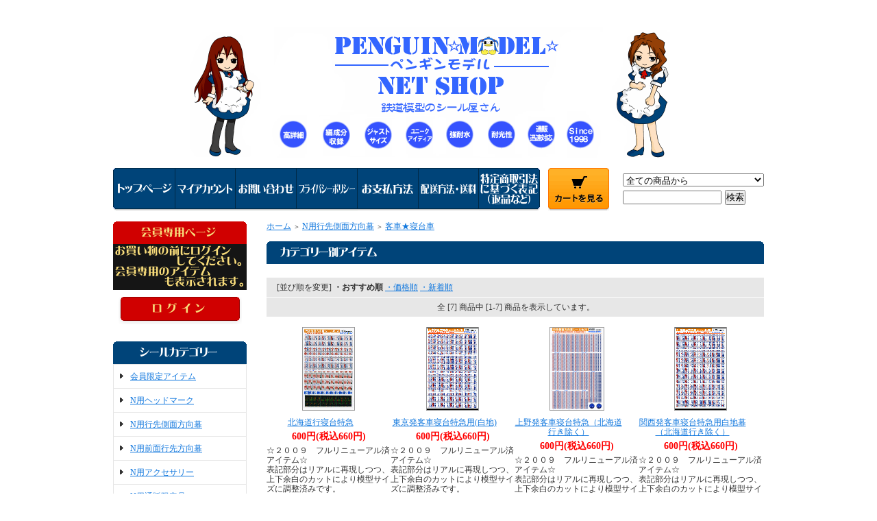

--- FILE ---
content_type: text/html; charset=EUC-JP
request_url: https://penguinmodel.net/?mode=cate&cbid=15456&csid=16
body_size: 11155
content:
<!DOCTYPE html PUBLIC "-//W3C//DTD XHTML 1.0 Transitional//EN" "http://www.w3.org/TR/xhtml1/DTD/xhtml1-transitional.dtd">
<html xmlns:og="http://ogp.me/ns#" xmlns:fb="http://www.facebook.com/2008/fbml" xmlns:mixi="http://mixi-platform.com/ns#" xmlns="http://www.w3.org/1999/xhtml" xml:lang="ja" lang="ja" dir="ltr">
<head>
<meta http-equiv="content-type" content="text/html; charset=euc-jp" />
<meta http-equiv="X-UA-Compatible" content="IE=edge,chrome=1" />
<title>客車★寝台車 - ペンギンモデルネットショップ</title>
<meta name="Keywords" content="客車★寝台車,ペンギンモデル,鉄道模型,シール,ステッカー,行先方向幕,ヘッドマーク,Ｎゲージ" />
<meta name="Description" content="鉄道模型用のオリジナルシールを製作販売しています。" />
<meta name="Author" content="PENGUINMODEL（ペンギンモデル）" />
<meta name="Copyright" content="Copyright&amp;copy;1999-2026 PENGUINMODEL.All Rights Reserved." />
<meta http-equiv="content-style-type" content="text/css" />
<meta http-equiv="content-script-type" content="text/javascript" />
<link rel="stylesheet" href="https://img03.shop-pro.jp/PA01003/293/css/9/index.css?cmsp_timestamp=20251211131650" type="text/css" />
<link rel="stylesheet" href="https://img03.shop-pro.jp/PA01003/293/css/9/product_list.css?cmsp_timestamp=20251211131650" type="text/css" />

<link rel="alternate" type="application/rss+xml" title="rss" href="https://penguinmodel.net/?mode=rss" />
<link rel="shortcut icon" href="https://img03.shop-pro.jp/PA01003/293/favicon.ico?cmsp_timestamp=20251211141004" />
<script type="text/javascript" src="//ajax.googleapis.com/ajax/libs/jquery/1.7.2/jquery.min.js" ></script>
<meta property="og:title" content="客車★寝台車 - ペンギンモデルネットショップ" />
<meta property="og:description" content="鉄道模型用のオリジナルシールを製作販売しています。" />
<meta property="og:url" content="https://penguinmodel.net?mode=cate&cbid=15456&csid=16" />
<meta property="og:site_name" content="ペンギンモデルネットショップ" />
<meta property="og:image" content=""/>
<script>
  var Colorme = {"page":"product_list","shop":{"account_id":"PA01003293","title":"\u30da\u30f3\u30ae\u30f3\u30e2\u30c7\u30eb\u30cd\u30c3\u30c8\u30b7\u30e7\u30c3\u30d7"},"basket":{"total_price":0,"items":[]},"customer":{"id":null}};

  (function() {
    function insertScriptTags() {
      var scriptTagDetails = [];
      var entry = document.getElementsByTagName('script')[0];

      scriptTagDetails.forEach(function(tagDetail) {
        var script = document.createElement('script');

        script.type = 'text/javascript';
        script.src = tagDetail.src;
        script.async = true;

        if( tagDetail.integrity ) {
          script.integrity = tagDetail.integrity;
          script.setAttribute('crossorigin', 'anonymous');
        }

        entry.parentNode.insertBefore(script, entry);
      })
    }

    window.addEventListener('load', insertScriptTags, false);
  })();
</script>
<script async src="https://zen.one/analytics.js"></script>
</head>
<body>
<meta name="colorme-acc-payload" content="?st=1&pt=10028&ut=15456,16&at=PA01003293&v=20260121220250&re=&cn=88fa92082363b1979e21d987e1d3ce5b" width="1" height="1" alt="" /><script>!function(){"use strict";Array.prototype.slice.call(document.getElementsByTagName("script")).filter((function(t){return t.src&&t.src.match(new RegExp("dist/acc-track.js$"))})).forEach((function(t){return document.body.removeChild(t)})),function t(c){var r=arguments.length>1&&void 0!==arguments[1]?arguments[1]:0;if(!(r>=c.length)){var e=document.createElement("script");e.onerror=function(){return t(c,r+1)},e.src="https://"+c[r]+"/dist/acc-track.js?rev=3",document.body.appendChild(e)}}(["acclog001.shop-pro.jp","acclog002.shop-pro.jp"])}();</script><div style="margin:0px auto; width:950px; text-align:left;">


<div id="header">
	<table cellpadding="0" cellspacing="0" border="0" class="title">
		<tr>
			<td align="center"><a href="./"><img src="https://img03.shop-pro.jp/PA01003/293/PA01003293.png?cmsp_timestamp=20251211141004" alt="ペンギンモデルネットショップ" /></a></td>
		</tr>
	</table>
	

	
	<table width="950" height="63" cellpadding="0" cellspacing="0" border="0" id="gbn">
		<tr>
			<td id="gbn1"><a href="./"><img src="https://img03.shop-pro.jp/PA01003/293/etc/rs_gbn_top.png?cmsp_timestamp=20190320124905" alt="トップページ" /></a></td>
			<td id="gbn2"><a href="https://penguinmodel.net/?mode=myaccount"><img src="https://img03.shop-pro.jp/PA01003/293/etc/rs_gbn_ma.png?cmsp_timestamp=20190320124508" alt="マイアカウント" /></a></td>
			<td id="gbn3"><a href="https://penguinmodel.shop-pro.jp/customer/inquiries/new"><img src="https://img03.shop-pro.jp/PA01003/293/etc/rs_gbn_inq.png?cmsp_timestamp=20190320124343" alt="お問い合わせ" /></a></td>
			<td id="gbn4"><a href="https://penguinmodel.net/?mode=privacy"><img src="https://img03.shop-pro.jp/PA01003/293/etc/rs_gbn_pb.png?cmsp_timestamp=20190320124645" alt="プライバシーポリシー" /></a></td>
			<td id="gbn5"><a href="https://penguinmodel.net/?mode=sk#payment"><img src="https://img03.shop-pro.jp/PA01003/293/etc/rs_gbn_pay.png?cmsp_timestamp=20190320124559" alt="お支払い方法について" /></a></td>      
			<td id="gbn6"><a href="https://penguinmodel.net/?mode=sk#delivery"><img src="https://img03.shop-pro.jp/PA01003/293/etc/rs_gbn_send.png?cmsp_timestamp=20190320124735" alt="配達方法・送料について" /></a></td>
			<td id="gbn7"><a href="https://penguinmodel.net/?mode=sk"><img src="https://img03.shop-pro.jp/PA01003/293/etc/rs_gbn_sk.png?cmsp_timestamp=20190320124822" alt="特定商取引法に基づく表記（返品など）" /></a></td>
			<td id="gbn8"><a href="https://penguinmodel.net/cart/proxy/basket?shop_id=PA01003293&shop_domain=penguinmodel.net"><img src="https://img.shop-pro.jp/tmpl_img/61/rs_gbn_cart.gif" alt="カートを見る" /></a></td>
			<td id="gbn9">
				<div id="gbn9_form">
					<form action="https://penguinmodel.net/" method="GET">
						<input type="hidden" name="mode" value="srh" />
						<select name="cid" class="gbn9_form_select">
							<option value="">全ての商品から</option>
															<option value="15462,0">会員限定アイテム</option>
															<option value="15458,0">N用ヘッドマーク</option>
															<option value="15456,0">N用行先側面方向幕</option>
															<option value="15459,0">N用前面行先方向幕</option>
															<option value="15460,0">N用アクセサリー</option>
															<option value="477163,0">N用通販限定品</option>
															<option value="15461,0">N用通販限定変身シール</option>
															<option value="15463,0">HO用ヘッドマーク</option>
															<option value="134883,0">HO用通販限定品</option>
															<option value="452684,0">Z用ドレスアップシール</option>
															<option value="61160,0">ショップ限定品</option>
															<option value="15982,0">製品リスト</option>
													</select>
						<input type="text" name="keyword" class="gbn9_form_input"><input type="submit" value="検索" />
					</form>
				</div>
			</td>
		</tr>
	</table>
</div>




<table width="950" cellpadding="0" cellspacing="0" border="0">
	<tr>
		
		<td width="224" valign="top">
			<div id="side_area">
			
				
									<table cellpadding="0" cellspacing="0" border="0" class="sidemenu" width="195">
						<tr>
							<td class="side_title"><img src="https://img03.shop-pro.jp/PA01003/293/etc/rs_m_mem.png?cmsp_timestamp=20190320132833" alt="会員専用ページ" /></td>
						</tr>
						<tr>
							<td class="side_text_members">
																	<div id="btn_members_login">
										<a href="https://penguinmodel.net/?mode=login&shop_back_url=https%3A%2F%2Fpenguinmodel.net%2F"><img src="https://img03.shop-pro.jp/PA01003/293/etc/rs_m_login.png?cmsp_timestamp=20190320135714" alt="ログイン" /></a>
									</div>
																								</td>
						</tr>
					</table>
								
				
				
				<table cellpadding="0" cellspacing="0" border="0" class="sidemenu" width="195">
					<tr>
						<td class="side_title"><img src="https://img03.shop-pro.jp/PA01003/293/etc/rs_m_cate.png?cmsp_timestamp=20190320140410" alt="カテゴリー" /></td>
					</tr>
											<tr>
							<td class="side_cat_text">
								<div class="st_contents" width="195">
									<a href="https://penguinmodel.net/?mode=cate&cbid=15462&csid=0">
										会員限定アイテム
																			</a>
								</div>
							</td>
						</tr>
											<tr>
							<td class="side_cat_text">
								<div class="st_contents" width="195">
									<a href="https://penguinmodel.net/?mode=cate&cbid=15458&csid=0">
										N用ヘッドマーク
																			</a>
								</div>
							</td>
						</tr>
											<tr>
							<td class="side_cat_text">
								<div class="st_contents" width="195">
									<a href="https://penguinmodel.net/?mode=cate&cbid=15456&csid=0">
										N用行先側面方向幕
																			</a>
								</div>
							</td>
						</tr>
											<tr>
							<td class="side_cat_text">
								<div class="st_contents" width="195">
									<a href="https://penguinmodel.net/?mode=cate&cbid=15459&csid=0">
										N用前面行先方向幕
																			</a>
								</div>
							</td>
						</tr>
											<tr>
							<td class="side_cat_text">
								<div class="st_contents" width="195">
									<a href="https://penguinmodel.net/?mode=cate&cbid=15460&csid=0">
										N用アクセサリー
																			</a>
								</div>
							</td>
						</tr>
											<tr>
							<td class="side_cat_text">
								<div class="st_contents" width="195">
									<a href="https://penguinmodel.net/?mode=cate&cbid=477163&csid=0">
										N用通販限定品
																			</a>
								</div>
							</td>
						</tr>
											<tr>
							<td class="side_cat_text">
								<div class="st_contents" width="195">
									<a href="https://penguinmodel.net/?mode=cate&cbid=15461&csid=0">
										N用通販限定変身シール
																			</a>
								</div>
							</td>
						</tr>
											<tr>
							<td class="side_cat_text">
								<div class="st_contents" width="195">
									<a href="https://penguinmodel.net/?mode=cate&cbid=15463&csid=0">
										HO用ヘッドマーク
																			</a>
								</div>
							</td>
						</tr>
											<tr>
							<td class="side_cat_text">
								<div class="st_contents" width="195">
									<a href="https://penguinmodel.net/?mode=cate&cbid=134883&csid=0">
										HO用通販限定品
																			</a>
								</div>
							</td>
						</tr>
											<tr>
							<td class="side_cat_text">
								<div class="st_contents" width="195">
									<a href="https://penguinmodel.net/?mode=cate&cbid=452684&csid=0">
										Z用ドレスアップシール
																			</a>
								</div>
							</td>
						</tr>
											<tr>
							<td class="side_cat_text">
								<div class="st_contents" width="195">
									<a href="https://penguinmodel.net/?mode=cate&cbid=61160&csid=0">
										ショップ限定品
																			</a>
								</div>
							</td>
						</tr>
											<tr>
							<td class="side_cat_text">
								<div class="st_contents" width="195">
									<a href="https://penguinmodel.net/?mode=cate&cbid=15982&csid=0">
										製品リスト
																			</a>
								</div>
							</td>
						</tr>
										
										
					<tr>
						<td class="side_cat_bottom"></td>
					</tr>
				</table>
				
			

<table cellpadding="0" cellspacing="0" border="0" class="sidemenu" width="195">
  <tr>
    <td class="side_title">
      <img src="https://img03.shop-pro.jp/PA01003/293/etc/rs_m_car.png?cmsp_timestamp=20190320162531" alt="営業カレンダー" />
    </td>
  </tr>

  <tr>
    
    <td class="side_text">
      <div class="st_contents">

                <div class="side_section side_section_cal">
          <div class="side_cal">
            <table class="tbl_calendar">
    <caption>2026年1月</caption>
    <tr>
        <th class="sun">日</th>
        <th>月</th>
        <th>火</th>
        <th>水</th>
        <th>木</th>
        <th>金</th>
        <th class="sat">土</th>
    </tr>
    <tr>
<td></td>
<td></td>
<td></td>
<td></td>
<td class="thu holiday" style="background-color: #004479; color: #ffffff;">1</td>
<td class="fri" style="background-color: #800000; color: #ffffff;">2</td>
<td class="sat" style="background-color: #004479; color: #ffffff;">3</td>
</tr>
<tr>
<td class="sun" style="background-color: #004479; color: #ffffff;">4</td>
<td class="mon">5</td>
<td class="tue">6</td>
<td class="wed">7</td>
<td class="thu">8</td>
<td class="fri">9</td>
<td class="sat" style="background-color: #004479; color: #ffffff;">10</td>
</tr>
<tr>
<td class="sun" style="background-color: #004479; color: #ffffff;">11</td>
<td class="mon holiday" style="background-color: #004479; color: #ffffff;">12</td>
<td class="tue">13</td>
<td class="wed">14</td>
<td class="thu">15</td>
<td class="fri">16</td>
<td class="sat" style="background-color: #004479; color: #ffffff;">17</td>
</tr>
<tr>
<td class="sun" style="background-color: #004479; color: #ffffff;">18</td>
<td class="mon">19</td>
<td class="tue">20</td>
<td class="wed">21</td>
<td class="thu">22</td>
<td class="fri">23</td>
<td class="sat" style="background-color: #004479; color: #ffffff;">24</td>
</tr>
<tr>
<td class="sun" style="background-color: #004479; color: #ffffff;">25</td>
<td class="mon">26</td>
<td class="tue">27</td>
<td class="wed">28</td>
<td class="thu">29</td>
<td class="fri">30</td>
<td class="sat" style="background-color: #004479; color: #ffffff;">31</td>
</tr>
</table><table class="tbl_calendar">
    <caption>2026年2月</caption>
    <tr>
        <th class="sun">日</th>
        <th>月</th>
        <th>火</th>
        <th>水</th>
        <th>木</th>
        <th>金</th>
        <th class="sat">土</th>
    </tr>
    <tr>
<td class="sun" style="background-color: #004479; color: #ffffff;">1</td>
<td class="mon">2</td>
<td class="tue">3</td>
<td class="wed">4</td>
<td class="thu">5</td>
<td class="fri">6</td>
<td class="sat" style="background-color: #004479; color: #ffffff;">7</td>
</tr>
<tr>
<td class="sun" style="background-color: #004479; color: #ffffff;">8</td>
<td class="mon">9</td>
<td class="tue">10</td>
<td class="wed holiday" style="background-color: #004479; color: #ffffff;">11</td>
<td class="thu">12</td>
<td class="fri">13</td>
<td class="sat" style="background-color: #004479; color: #ffffff;">14</td>
</tr>
<tr>
<td class="sun" style="background-color: #004479; color: #ffffff;">15</td>
<td class="mon">16</td>
<td class="tue">17</td>
<td class="wed">18</td>
<td class="thu">19</td>
<td class="fri">20</td>
<td class="sat" style="background-color: #004479; color: #ffffff;">21</td>
</tr>
<tr>
<td class="sun" style="background-color: #004479; color: #ffffff;">22</td>
<td class="mon holiday" style="background-color: #004479; color: #ffffff;">23</td>
<td class="tue">24</td>
<td class="wed">25</td>
<td class="thu">26</td>
<td class="fri">27</td>
<td class="sat" style="background-color: #004479; color: #ffffff;">28</td>
</tr>
</table>
          </div>
        </div>
        
        
        <div style="background:#004479; color:#ffffff; padding:3px 6px; display:inline-block; margin-top:6px;">
          定休日
        </div>

        <br>

        
        <div style="background:#800000; color:#ffffff; padding:3px 6px; display:inline-block; margin-top:6px;">
          臨時休業日
        </div>

        <br><br>

        
        各日の最終出荷時間は15時頃となります。  
        それ以降のご入金及びＮＰ後払い、代引きでのご注文は翌営業日発送となります。

      </div>
    </td>
  </tr>

  <tr>
    <td class="side_bottom"></td>
  </tr>
</table>		
				
									<table cellpadding="0" cellspacing="0" border="0" class="sidemenu" width="195">
						<tr>
							<td class="side_title"><img src="https://img03.shop-pro.jp/PA01003/293/etc/rs_m_big.png?cmsp_timestamp=20190320145159" alt="初めての方へ" /></td>
						</tr>
						<tr>
							<td class="side_text"><div class="st_contents" style="text-align:left;">・<a href="https://penguinmodel.net/?mode=f10" alt="ご利用ガイド">ご利用ガイド</a><br><br>・<a href="https://penguinmodel.com/faq" alt="よくあるご質問">よくあるご質問</a><br><br>・<a href="https://penguinmodel.shop-pro.jp/?mode=f9" alt"基本的な使い方">シールの切り出し方の基本</a><br><br>・<a href="https://penguinmodel.net/?mode=f14" alt"クレジットカード">クレジットカード払いについて</a><br><br>・<a href="https://penguinmodel.net/?mode=f6" alt="他のご注文方法">その他のご注文方法</a><br><br>
・<a href="https://penguinmodel.net/?mode=f5" alt"リストダウンロード">製品リストダウンロード</a></div></td>
						</tr>
						<tr>
							<td class="side_bottom"></td>
						</tr>
					</table>
												
				
				<table cellpadding="0" cellspacing="0" border="0" class="sidemenu" width="195">
						<tr>
							<td class="side_text_cart">
							<a href="https://penguinmodel.net/cart/proxy/basket?shop_id=PA01003293&shop_domain=penguinmodel.net"><img src="https://img.shop-pro.jp/tmpl_img/61/rs_m_cart_btn.gif" alt="ショッピングカートを見る"/></a>
														</div>
							</td>
						</tr>
				</table>
				
			
				
				
								
			
				
				
									<table cellpadding="0" cellspacing="0" border="0" class="sidemenu" width="195">
						<tr>
							<td class="side_title"><img src="https://img03.shop-pro.jp/PA01003/293/etc/rs_m_sale.png?cmsp_timestamp=20190320160018" alt="売れ筋商品" /></td>
						</tr>
						<tr>
							<td class="side_text">
								<div class="st_contents">
									<ul>
																					<li><a href="?pid=256611">・号車札　黒（ホーロー製タイプ）</a></li>
																					<li><a href="?pid=227837">・１８３・１８９系用１　KATO製品用</a></li>
																					<li><a href="?pid=235415">・東京発客車寝台特急用(白地)</a></li>
																					<li><a href="?pid=256620">・首都圏ドアシール</a></li>
																					<li><a href="?pid=236028">・５８３系/東日本地域用</a></li>
																					<li><a href="?pid=349767">・１２・１４・２４系客車／急行他</a></li>
																					<li><a href="?pid=233693">・１１３系/総武・横須賀線</a></li>
																					<li><a href="?pid=235410">・北海道行寝台特急</a></li>
																					<li><a href="?pid=256707">・特急用サボ</a></li>
																					<li><a href="?pid=256710">・急行用サボ</a></li>
																					<li><a href="?pid=5718305">・首都圏女性専用車表示</a></li>
																					<li><a href="?pid=25667904">・１８１系気動車　KATO製用</a></li>
																			</ul>
								</div>
							</td>
						</tr>
						<tr>
							<td class="side_bottom"></td>
						</tr>
					</table>
								
				
				
								
			
			
				
				<!--					<table cellpadding="0" cellspacing="0" border="0" class="sidemenu" width="195">
						<tr>
							<td class="side_title"><img src="https://img03.shop-pro.jp/PA01003/293/etc/rs_m_big.png?cmsp_timestamp=20190320145159" alt="初めての方へ" /></td>
						</tr>
						<tr>
							<td class="side_text"><div class="st_contents" style="text-align:center;"><a href="https://penguinmodel.shop-pro.jp/customer/newsletter/subscriptions/new">メルマガ登録・解除はこちら</a></div></td>
						</tr>
						<tr>
							<td class="side_bottom"></td>
						</tr>
					</table>
				 -->
				
			
				
								
			
				
				
				<!--					<table cellpadding="0" cellspacing="0" border="0" class="sidemenu" width="195">
						<tr>
							<td class="side_title"><img src="https://img.shop-pro.jp/tmpl_img/61/rs_m_fp.gif" alt="フリーページ" /></td>
						</tr>
						<tr>
							<td class="side_text">
								<div class="st_contents">
									<ul>
																					<li><a href="https://penguinmodel.net/?mode=f1">ご注文の流れ</a></li>
																					<li><a href="https://penguinmodel.net/?mode=f2">シールについて</a></li>
																					<li><a href="https://penguinmodel.net/?mode=f3">ポイントについて</a></li>
																					<li><a href="https://penguinmodel.net/?mode=f5">製品リスト</a></li>
																					<li><a href="https://penguinmodel.net/?mode=f6">その他のご注文方法</a></li>
																					<li><a href="https://penguinmodel.net/?mode=f10">ご利用ガイド</a></li>
																					<li><a href="https://penguinmodel.net/?mode=f14">クレジットカード払いについて</a></li>
																					<li><a href="https://penguinmodel.net/?mode=f21">サイトマップ</a></li>
																			</ul>
								</div>
							</td>
						</tr>
						<tr>
							<td class="side_bottom"></td>
						</tr>
					</table>
				-->
				
		
				<div class="feed" style="width:190px; text-align:center; margin-top:10px;">
					<a href="https://penguinmodel.net/?mode=rss"><img src="https://img.shop-pro.jp/tmpl_img/61/rss.gif" align="absmiddle" alt="rss" /></a> <a href="https://penguinmodel.net/?mode=atom"><img src="https://img.shop-pro.jp/tmpl_img/61/atom.gif" align="absmiddle" alt="atom" /></a>
				</div>
			</div>
		</td>
		

		
		<td width="726" valign="top">
			<table cellpadding="0" cellspacing="0" border="0" class="footstamp">
	<tr>
		<td>
		<a href="./">ホーム</a>
		 
			<span class="txt-f10">＞</span> <a href='?mode=cate&cbid=15456&csid=0'>N用行先側面方向幕</a>
				 
			<span class="txt-f10">＞</span> <a href='?mode=cate&cbid=15456&csid=16'>客車★寝台車</a>
				</td>
	</tr>
</table>






<div class="main_title" style="margin-bottom:5px;"><img src="https://img03.shop-pro.jp/PA01003/293/etc/rs_cate_all.png?cmsp_timestamp=20190320170429" alt="カテゴリー別商品" /></div>











	
	<table cellpadding="0" cellspacing="0" border="0" class="sort_01">
		<tr>
			<td>
				<div style="margin:0 15px;">
					[並び順を変更] 
					<span class="bold"> ・おすすめ順</span>
																<a href="?mode=cate&cbid=15456&csid=16&sort=p">・価格順</a>											<a href="?mode=cate&cbid=15456&csid=16&sort=n"> ・新着順</a>				</div>
			</td>
		</tr>
	</table>
	
	<div class="pagenavi">
		<div style="margin:0px 15px;">
			<table width="100%" height="28" border="0" cellpadding="0" cellspacing="0">
				<tr>
					<td width="15%" align="left" style="margin-left:15px;">
																	</td>
					<td width="70%" align="center">
						全 [7] 商品中 [1-7] 商品を表示しています。
					</td>
					<td width="15%" align="right" style="margin-right:15px;">
																	</td>
				</tr>
			</table>
		</div>
	</div>
	
			<div class="product_list">
			<div class="product_item">
									<a href="?pid=235410"><img src="https://img03.shop-pro.jp/PA01003/293/product/235410_th.png?20120110153053" alt="" /></a>
								<div class="name" style="width:157px; overflow:hidden;">
					<a href="?pid=235410">北海道行寝台特急</a>
				</div>
				<div class="price">
										
					<p class="price_all">600円(税込660円)</p>
									</div>
													<div class="expl">
						☆２００９　フルリニューアル済アイテム☆<br>表記部分はリアルに再現しつつ、上下余白のカットにより模型サイズに調整済みです。<br>北斗星をはじめ、北海道行の寝台特急を収録しています。
					</div>
							</div>
		</div>

		
					<div class="product_list">
			<div class="product_item">
									<a href="?pid=235415"><img src="https://img03.shop-pro.jp/PA01003/293/product/235415_th.png" alt="" /></a>
								<div class="name" style="width:157px; overflow:hidden;">
					<a href="?pid=235415">東京発客車寝台特急用(白地)</a>
				</div>
				<div class="price">
										
					<p class="price_all">600円(税込660円)</p>
									</div>
													<div class="expl">
						☆２００９　フルリニューアル済アイテム☆<br>表記部分はリアルに再現しつつ、上下余白のカットにより模型サイズに調整済みです。<br>東京発の西行寝台特急の国鉄タイプ表示シール集です。
					</div>
							</div>
		</div>

		
					<div class="product_list">
			<div class="product_item">
									<a href="?pid=235837"><img src="https://img03.shop-pro.jp/PA01003/293/product/235837_th.png?20140606010239" alt="" /></a>
								<div class="name" style="width:157px; overflow:hidden;">
					<a href="?pid=235837">上野発客車寝台特急（北海道行き除く）</a>
				</div>
				<div class="price">
										
					<p class="price_all">600円(税込660円)</p>
									</div>
													<div class="expl">
						☆２００９　フルリニューアル済アイテム☆<br>表記部分はリアルに再現しつつ、上下余白のカットにより模型サイズに調整済みです。
					</div>
							</div>
		</div>

		
					<div class="product_list">
			<div class="product_item">
									<a href="?pid=235848"><img src="https://img03.shop-pro.jp/PA01003/293/product/235848_th.png" alt="" /></a>
								<div class="name" style="width:157px; overflow:hidden;">
					<a href="?pid=235848">関西発客車寝台特急用白地幕（北海道行き除く）</a>
				</div>
				<div class="price">
										
					<p class="price_all">600円(税込660円)</p>
									</div>
													<div class="expl">
						☆２００９　フルリニューアル済アイテム☆<br>表記部分はリアルに再現しつつ、上下余白のカットにより模型サイズに調整済みです。
					</div>
							</div>
		</div>

		
					<br style="clear:both;" />
					<div class="product_list">
			<div class="product_item">
									<a href="?pid=349767"><img src="https://img03.shop-pro.jp/PA01003/293/product/349767_th.png" alt="" /></a>
								<div class="name" style="width:157px; overflow:hidden;">
					<a href="?pid=349767">１２・１４・２４系客車／急行他</a>
				</div>
				<div class="price">
										
					<p class="price_all">600円(税込660円)</p>
									</div>
													<div class="expl">
						☆２００９　フルリニューアル済アイテム☆<br>表記部分はリアルに再現しつつ、上下余白のカットにより模型サイズに調整済みです。<br>客車用の各種急行の方向幕シールです
					</div>
							</div>
		</div>

		
					<div class="product_list">
			<div class="product_item">
									<a href="?pid=253533"><img src="https://img03.shop-pro.jp/PA01003/293/product/253533_th.png" alt="" /></a>
								<div class="name" style="width:157px; overflow:hidden;">
					<a href="?pid=253533">ブルトレ黒地幕１　（東京発列車）</a>
				</div>
				<div class="price">
										
					<p class="price_all">600円(税込660円)</p>
									</div>
													<div class="expl">
						西日本所属車ブルートレイン客車に搭載の黒地幕のうち、東京発列車を収録
					</div>
							</div>
		</div>

		
					<div class="product_list">
			<div class="product_item">
									<a href="?pid=253550"><img src="https://img03.shop-pro.jp/PA01003/293/product/253550_th.png" alt="" /></a>
								<div class="name" style="width:157px; overflow:hidden;">
					<a href="?pid=253550">ブルトレ黒地幕２　（関西発列車）</a>
				</div>
				<div class="price">
										
					<p class="price_all">600円(税込660円)</p>
									</div>
													<div class="expl">
						西日本所属車ブルートレイン客車に搭載の黒地幕の、関西発列車を収録
					</div>
							</div>
		</div>

		
				<br style="clear:both;" />
	
	<div class="pagenavi">
		<div style="margin:0px 15px;">
			<table width="100%" height="28" border="0" cellpadding="0" cellspacing="0">
				<tr>
					<td width="15%" align="left" style="margin-left:15px;">
																	</td>
					<td width="70%" align="center">
						全 [7] 商品中 [1-7] 商品を表示しています。
					</td>
					<td width="15%" align="right" style="margin-right:15px;">
																	</td>
				</tr>
			</table>
		</div>
	</div>

	
		

	
		

	
		






			<table cellpadding="0" cellspacing="0" border="0" id="shop_info" width="726">
				<tr>
					<td style="vertical-align:top;">
						<div class="tit"><img src="https://img.shop-pro.jp/tmpl_img/61/rs_pay.gif" /></div>
					</td>
					<td style="vertical-align:top;">
						<div class="tit"><img src="https://img.shop-pro.jp/tmpl_img/61/rs_deli.gif" /></div>
					</td>
				</tr>
				<tr>
					<td style="vertical-align:top;" id="shop_info_pay">
						<table cellpadding="0" cellspacing="0" border="0" width="363">
							<tr>
								<td>
								<div class="cont">
																	<div style="background:#e7e7e7;font-weight:bold;margin-bottom:5px;">ＮＰ後払い-コンビニ・郵便局・銀行-</div>
																											<div style="margin-bottom:5px;"><a href="http://np-atobarai.jp/about/" target="_blank"><img src=//img03.shop-pro.jp/PA01003/293/etc/npab_468x200.gif?20140624100626" alt="NP" width="100%"></a><br />
●このお支払方法の詳細 <br />
商品の到着を確認してから、「コンビニ」「郵便局」「銀行」で後払いできる安心・簡単な決済方法です。請求書は、商品とは別に郵送されますので、発行から14日以内にお支払いをお願いします。<br />
●ご注意<br />
モバイルショップからのご注文時はご利用できません。<br />
後払い手数料：<b><font color="#FF0000">２０９円</font></b> <br />
後払いのご注文には、株式会社ネットプロテクションズの提供するNP後払いサービスが適用され、サービスの範囲内で個人情報を提供し、代金債権を譲渡します。 <br />
<b><font color="#FF0000">ご利用限度額は累計残高で54000円(税込)迄です。</font></b><br />
詳細はバナーをクリックしてご確認下さい。<br />
<br />
●こちらの決済方法の場合は、ポイント還元はございません。お持ちのポイントの使用はできます。<br />
●ＮＰ後払い専用のポイントが貯まります。登録が必要になりますので、送られてきた請求書をご参照下さい。<br />
※決済会社独自のサービスとなりますので、弊店へお問い合わせ頂きましてもお答えできません。<br />
●請求書に指定されている方法以外のお支払いはできません。ペンギンモデル名義の口座へのお支払いはできませんので、ご注意ください。<br />
●発送先をホテルなどへのご宿泊先等にする場合は、ご注文者の情報は必ずご自宅をご登録下さい。審査がおりずこちらの決済方法をご利用できません。<br />
●ご請求書もお勤め先等へ発送ご希望の方は、その旨備考欄にお書き添え下さい。無い場合はご請求書はご自宅へのお届けとなります。</div>																	<div style="background:#e7e7e7;font-weight:bold;margin-bottom:5px;">代引郵便</div>
																											<div style="margin-bottom:5px;">●セミオーダー品が含まれるご注文の場合はご利用できません。<br />
●日本郵便の代金引換郵便にて発送いたします。予めご連絡した代金を、配達に来た配達員の方にお支払いください。<br />
代金引換手数料はご注文代金￥３００００（税込み）未満は￥５５０です。<br />
￥３００００（税込み）以上は￥７７０となります。<br />
●お買い物金額に応じて、次回お買い物時に１ポイント１円としてお使い頂ける、ポイントの還元をいたします。※要ユーザー登録<br />
<font color="#FF0000">!ご注意!</font><br />
日時及び時間指定は出来ません。尚、不在の場合は不在票が入りますので、再配達時に日時の指定が出来る場合があります。</div>																	<div style="background:#e7e7e7;font-weight:bold;margin-bottom:5px;">先払い-PayPay銀行-（旧JNB）</div>
																											<div style="margin-bottom:5px;">●ご注文をお受けいたしましたら、ご請求メールをお送りしますので、７日以内にお支払いください。<br />
●ジャパンネット銀行に口座をお持ちの場合は、振込手数料は￥５５からと大変お得です。他の銀行からもお振込頂けます。<br />
●ペンギンモデルのシールのご購入が始めての方は、商品を確認してからお支払い頂く、後払いをご利用頂くことをオススメいたします。<br />
●入金確認後、到着の確認ができるヤマトメール便にて発送いたします。尚、常時入金確認をしているわけではありませんので、即発送とはいきませんのでご了承ください。<br />
●お買い物金額に応じて、次回お買い物時に１ポイント１円としてお使い頂ける、ポイントの還元をいたします。※要ユーザー登録</div>																	<div style="background:#e7e7e7;font-weight:bold;margin-bottom:5px;">先払い-ゆうちょ銀行-</div>
																											<div style="margin-bottom:5px;">●ご注文をお受けいたしましたら、ご請求メールをお送りしますので、７日以内にお支払いください。<br />
●ペンギンモデルのシールのご購入が始めての方は、商品を確認してからお支払い頂く、後払いをご利用頂くことをオススメいたします。<br />
●入金確認後、到着の確認ができるヤマトメール便にて発送いたします。尚、常時入金確認をしているわけではありませんので、即発送とはいきませんのでご了承ください。<br />
●お買い物金額に応じて、次回お買い物時に１ポイント１円としてお使い頂ける、ポイントの還元をいたします。※要ユーザー登録</div>																	<div style="background:#e7e7e7;font-weight:bold;margin-bottom:5px;">先払い-クレジットカード（VISA MasterCard AMEX）</div>
																											<div style="margin-bottom:5px;">ご注文時に決済手続きをするのではなく、受注確認後決済手続きのご案内をするタイプとなりますので、初めてご利用の場合は、下記をご覧ください。<br />
１.ご注文時にお支払い方法で「クレジットカード（VISA MasterCard AMEX）」をお選びください。<br />
2.注文手続き終了後自動送信の確認メールが届きます。<br />
3.さらに受注確認後、弊店よりクレジットカード払いのご案内と決済会社よりインボイス（決済手続き）メールの２通をお送りします。<br />
4.インボイスメールのリンクをクリックして決済を完了してください。<br />
5.決済の確認が取れましたら、発送メールをお送りし発送いたします。<br />
<font color="red">※事前準備のお願い<br />
弊店からのメール net-shop@penguinmodel.net<br />
決済会社からのメール invoicing@messaging.squareup.com<br />
を受け取れるようにしておいてください。<br />
※ＪＣＢ等上記ブランド以外のカードはご利用できません。<br />
※お支払い方法は１回払いのみとなります。<br />
※こちらの決済方法の場合は、ポイント還元はございません。お持ちのポイントの使用はできます。</font></div>																</div>
								</td>
							</tr>
						</table>
					</td>
					<td style="vertical-align:top;" id="shop_info_deli">
						<table cellpadding="0" cellspacing="0" border="0" width="363">
							<tr>
								<td>
								<div class="cont">
																	<div style="background:#e7e7e7;font-weight:bold;margin-bottom:5px;">ネコポス</div>
																		<div style="margin-bottom:5px;">●先払い及び後払いの場合はこちらの発送方法となり、長形３号の封筒にて発送し、主に玄関ポスト（郵便受等）への投函配達となりますので、お留守でもお受け取りできます。<font color="red">日時指定はできません</font><br />
未着、紛失時の保障はございませんので、予めご了承ください。<br />
●シールのみのご購入時、送料は全国一律で￥３８５となります。（シールのみのお買い上げ金額が￥５５００以上の場合は送料無料となります。）<br />
●お荷物番号をお知らせいたしますので、配達状況をご確認頂けます。<br />
●発送のタイミングとしては、先払いの場合はご入金の翌日発、後払いの場合は、ご注文の翌日が基本となります。（土日祝日のご注文は翌営業日以降発送となります。またその他都合により前後します）<br />
●お届け日数は宅急便と同等で１～３日となります。（発送日が１日目となります）</div>																	<div style="background:#e7e7e7;font-weight:bold;margin-bottom:5px;">レターパックプラス</div>
																		<div style="margin-bottom:5px;">●先払い及び後払いの場合はこちらの発送方法となり、対面でのお受け取りとなりますので、ゆうパケットと比べ配送時の紛失のリスクが減ります。<font color="red">日時指定はできません</font>（再配達時にご指定できる場合がございます。）<br />
●シールのみの場合、送料は全国一律で￥５２０となります。<br />
●お荷物番号をお知らせいたしますので、配達状況をご確認頂けます。<br />
●発送のタイミングとしては、先払いの場合はご入金の翌日発、後払いの場合は、ご注文の翌日が基本となります。（土日祝日のご注文は翌営業日以降発送となります。またその他都合により前後します）<br />
●お届け日数は２～３日かかります。（発送日が１日目となります）</div>																	<div style="background:#e7e7e7;font-weight:bold;margin-bottom:5px;">日本郵便　【代引きのみ】</div>
									<div style="margin-bottom:5px;"><img src="https://img03.shop-pro.jp/PA01003/293/delivery/3565.png?cmsp_timestamp=20240929220204" /></div>									<div style="margin-bottom:5px;">●代金引換をご希望の際は郵便にて発送いたします。(セミオーダーご注文時はご利用できません)<br />
●送料は￥110（代金が￥５５００以上の場合は送料のみ無料）ですが、代引き手数料が決済手数料（￥５００～）として別途加算されます。<br />
●発送のタイミングはご注文日の翌日となります。（土日祝日のご注文は翌営業日以降発送となります。またその他都合により前後します）<br />
●<font color="red">到着日時の指定はできません。</font>お留守の場合は不在通知が入りますので、再配達依頼の際に日時を指定してください。</div>																</div>
								</td>
							</tr>
						</table>
					</td>
				</tr>
				<tr>
					<td id="right_pay_deli_bg" colspan="2"></td>
				</tr>
			</table>
			<!--<div id="shop_info_sct_img" class="tit"><img src="https://img.shop-pro.jp/tmpl_img/32/rs_sk_w.gif" /></div>
			<table id="ShopKeeper" cellpadding="0" cellspacing="0" width="726">
				<tr>
					<th>販売業者</th>
					<td>ペンギンモデルネットショップ</td>
				</tr>
				<tr>
					<th>運営統括責任者名</th>
					<td>ペンギンモデル</td>
				</tr>
				<tr>
					<th>郵便番号</th>
					<td>372-0046</td>
				</tr>
				<tr>
					<th>住所</th>
					<td>群馬県伊勢崎市三光町19番地30</td>
				</tr>
				<tr>
					<th>商品代金以外の料金の説明</th>
					<td>●商品発送送料（税抜き￥５０００以上は基本送料無料）<br />
●各種決済時にかかる手数料<br />
・振込等送金時にかかる手数料<br />
・後払い決済手数料<br />
・代引き手数料￥８００～￥１０８０<br />
●お客様都合の返品時の往復送料</td>
				</tr>
				<tr>
					<th>申込有効期限</th>
					<td>●先払いの場合はご請求メール送信後７日以内にご入金頂けない場合は、ご注文をキャンセルさせて頂きます。<br />
●期間限定品、先行販売品については、サイト内に記載します。<br />
●万一ご注文のお品が用意できない場合は、申し訳ありませんがご注文をキャンセルさせて頂きます。<br />
（今までのところ事例はありません）<br />
●海外への発送、偽名等虚偽の申告によるご注文、弊店が過去にお取引をお断り致した方からのご注文は無効となります。</td>
				</tr>
				<tr>
					<th>不良品</th>
					<td>●商品に不備があった場合、商品到着後<font color="#FF0000">７日以内</font>にご連絡ください。<br />
●商品の破損、納品違い、その他、当店の不手際により不備が発生した場合は、当店にて送料を負担し、至急お取り替えいたします。<br />
※一度ご開封した商品の交換、返品はお受けできません。</td>
				</tr>
				<tr>
					<th>販売数量</th>
					<td>●数量限定品と称し、商品の数量を限定して販売する場合があります。各商品ページで十分ご確認ください。</td>
				</tr>
				<tr>
					<th>引渡し時期</th>
					<td>●特に長期休業期間等記載の無い場合は、後払いの場合は注文日より３日以内、前払いの場合は入金日より３日以内で発送いたします。</td>
				</tr>
				<tr>
					<th>お支払い方法</th>
					<td>●後払い-コンビニ・郵便局・銀行-<br />
●代引き（日本郵便）<br />
●銀行振込先払い（ジャパンネット銀行）<br />
●ゆうちょ銀行電信払込み先払い<br />
●クレジットカード（VISA MasterCard AMEX）</td>
				</tr>
				<tr>
					<th>お支払い期限</th>
					<td>●後払いの場合は請求書発行後１４日以内。<br />
●代引きの場合は、配達時に配達員に代金をお支払いください。<br />
●先払いの場合はご請求メール送信時より７日以内。</td>
				</tr>
				<tr>
					<th>返品期限</th>
					<td>●イメージと異なる、やっぱり気が変わった、注文間違い等、お客様都合による理由による返品は、到着後７日以内でしたら、メールでご連絡後送料をご負担の上ご返品頂けます。ご返金の際は振り込み手数料、決済手数料、送料等諸経費を差し引いた額のご返金となります。<br />
●ＮＰ後払いご利用の場合は、到着日の翌日以降は決済手数料及び送料を事前にお振込み頂く必要がございますので、ご注意下さい。<br />
●また以下の場合はご返品を承れません。<br />
・予めご連絡のないご返品。<br />
・商品到着後８日以上経っている場合。<br />
・開封済みの場合。<br />
・セミオーダー品。</td>
				</tr>
				<tr>
					<th>返品送料</th>
					<td>●お客様都合の場合はご負担いただきます。</td>
				</tr>
								<tr>
					<th>資格・免許</th>
					<td>●工業製品でない印刷物の為、長期間の品質保証はいたしかねます。<br />
●シール使用によって発生した損害については一切責任を負いません。使用者の責任と判断において使用して下さい。<br />
●発送は日本国内のみ。<br />
●代引き発送の場合で、配達時にお留守であった場合は不在通知表が郵便受けまたは新聞受け等に残されます。保管期限までに郵便局にご連絡しお受け取りください。万一期限切れで当方へ戻ってきた場合は、以下のとおり手続きいたします。<br />
・再送の場合･･･返送された分の送料＋代引手数料が加算されます。<br />
・キャンセルの場合･･･返送された分の送料＋代引手数料をご請求いたします。</td>
				</tr>
								<tr>
					<th>屋号またはサービス名</th>
					<td>PENGUINMODEL Net Shop</td>
				</tr>
				<tr>
					<th>電話番号</th>
					<td>0270-22-2998　（FAXのみ稼働中）</td>
				</tr>
				<tr>
					<th>公開メールアドレス</th>
					<td>&#110;&#101;&#116;&#45;&#115;&#104;&#111;&#112;&#64;&#112;&#101;&#110;&#103;&#117;&#105;&#110;&#109;&#111;&#100;&#101;&#108;&#46;&#110;&#101;&#116;</td>
				</tr>
				<tr>
					<th style="border-bottom:none">ホームページアドレス</th>
					<td style="border-bottom:none">https://penguinmodel.net</td>
				</tr>
				<tr>
					<td id="right_pay_deli_bg" colspan="2" style="border-bottom:none;padding:0px"></td>
				</tr>
			</table>
		</td>-->
		
		
	</tr>
</table>



<table cellpadding="0" cellspacing="0" border="0" id="footer">
	<tr>
		<td>
			<div id="copy">
				<p class="calamel_logo"><a href="http://calamel.jp" target="_blank"><img src="https://img.shop-pro.jp/tmpl_img/61/img_calamellogo.gif" alt="Design by カラメル"</a></p>
				Copyright&copy;1998-2026 PENGUINMODEL All Rights Reserved.
			</div>
		</td>
	</tr>
</table>


</div><script type="text/javascript" src="https://penguinmodel.net/js/cart.js" ></script>
<script type="text/javascript" src="https://penguinmodel.net/js/async_cart_in.js" ></script>
<script type="text/javascript" src="https://penguinmodel.net/js/product_stock.js" ></script>
<script type="text/javascript" src="https://penguinmodel.net/js/js.cookie.js" ></script>
<script type="text/javascript" src="https://penguinmodel.net/js/favorite_button.js" ></script>
</body></html>